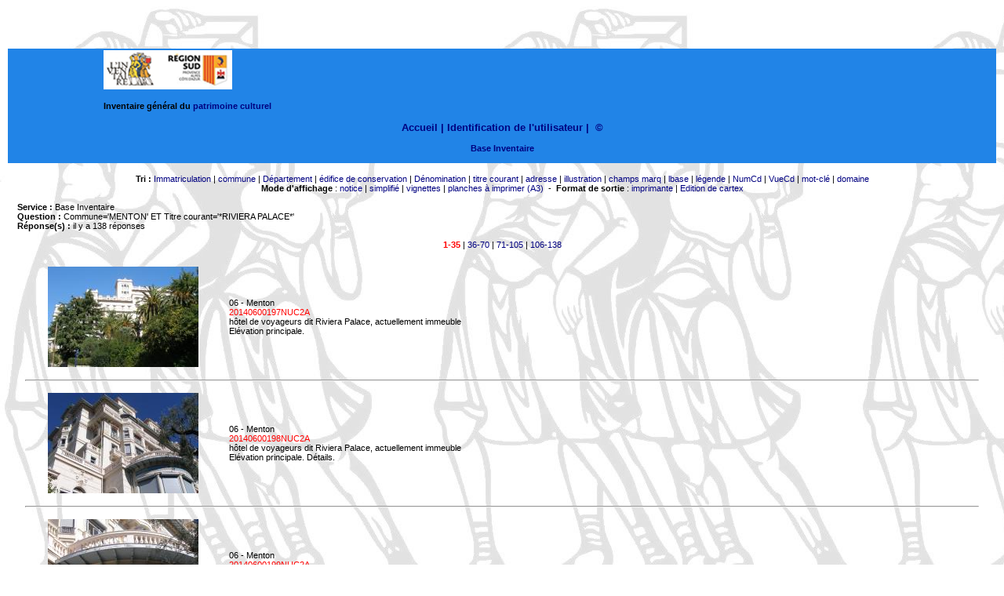

--- FILE ---
content_type: text/html
request_url: https://patrimages.maregionsud.fr/resultat.php?MODE=avance&send=Rechercher&NB=20&DPT=&COM=Menton&AIRE=&EDIF=&DENO=&TICO=*Riviera+Palace*&SUJET=&LBASE=&MCL=&DOM=&NUMI=&TYPDOC=&OBS=&REN=&LEG=&DATPV=&LIEU=&ADRS=&CADA=&DOC=&LIEUCOR=&CARTEXA=&CARTEXO=&LEGEX=&AUT=&ORG=&DIFF=&MARQ=&NUMCD=&CD=&action=&SERV=inventai&termes=&page=1&tri=NUMI&page=1&page=1&tri=NUMI&page=1&page=1&modeAffichage=simple&page=1&tri=NUMI&page=1&page=1&tri=DOM&page=1&page=1&modeAffichage=vignette&page=1&tri=LBASE&page=1&Rechercher=oui&page=5&NB=20&page=5&tri=TICO&page=1&page=1&modeAffichage=plancheA3&page=1&tri=NUMI&page=1&page=1&tri=ILL&page=1&page=1&tri=NUMI&page=1&Rechercher=oui&page=3&NB=35&page=3&tri=LEG&page=1&page=1&modeAffichage=simple&page=1&tri=NUMI&page=1&page=1&tri=NUMI&page=1
body_size: 45278
content:
<meta http-equiv="content-type" content="text/html;charset=iso-8859-1">
 <html><head><meta http-equiv="content-type" content="text/html;charset=ISO-8859-1"><title>Recherche de notice dans la banque d'images Provence Alpes C&ocirc;te d'Azur</title><link rel="stylesheet" href="nav/styles.css" type="text/css">
<style type="text/css" media="screen">
div.MsoOrganizationName {text-indent:0pt;
	margin-left:0pt;
	margin-right:0pt;
	margin-top:0pt;
	margin-bottom:0pt;
	text-align:left;
	font-family:"Times New Roman";
	font-size:11.0pt;
	color:black;
	font-weight:bold;}
li.MsoOrganizationName {text-indent:0pt;
	margin-left:0pt;
	margin-right:0pt;
	margin-top:0pt;
	margin-bottom:0pt;
	text-align:left;
	font-family:"Times New Roman";
	font-size:11.0pt;
	color:black;
	font-weight:bold;}
p.MsoOrganizationName {text-indent:0pt;
	margin-left:0pt;
	margin-right:0pt;
	margin-top:0pt;
	margin-bottom:0pt;
	text-align:left;
	font-family:"Times New Roman";
	font-size:11.0pt;
	color:black;
	font-weight:bold;}
body {
	background-image: url(index_fichiers/image356.jpg);
}
a:visited {
	color: #FFF;
}
</style>

<script language="JavaScript">
function MM_openBrWindow(theURL,winName,features) {
	window.open(theURL,winName,features);
}

function MM_preloadImages() { //v3.0
  var d=document; if(d.images){ if(!d.MM_p) d.MM_p=new Array();
    var i,j=d.MM_p.length,a=MM_preloadImages.arguments; for(i=0; i<a.length; i++)
    if (a[i].indexOf("#")!=0){ d.MM_p[j]=new Image; d.MM_p[j++].src=a[i];}}
}
</script>
</head>
<!--<td align="center" valign="top" width="165" height="130"><img src="nav/imgVig/region_logo.jpg" alt="Logo RÃ©gion" ></title></td>-->
<a 

	<body bgcolor="white" leftmargin="0" topmargin="0" marginwidth="0" marginheight="0" onLoad="MM_preloadImages('logo_INV.jpg')">
		<a name="haut"></a> 
		<table width="100%" border="0" cellspacing="2" cellpadding="2" height="100%">
		

		<tr height="50">
		<a align="left" valign="top" width="165" height="130"></title>
</a></tr>
<tr height="50">
	    <td height="30" align="center" valign="middle" bgcolor="#2184E7"><blockquote>
          <blockquote>
              <blockquote>
                
                <div align="center">
                  <h4 align="left"><a href="https://patrimages.maregionsud.fr/index.php"><img src="https://patrimages.maregionsud.fr/images/logo-inventaire.png" alt="logo con&ccedil;u d'apres la peinture romane de l'abbaye de Saint-Savin (Vienne) repr&eacute;sentant la construction de la tour de Babel" ></a></h4>
                  <h4 align="left">Inventaire g&eacute;n&eacute;ral du&nbsp;<a href="http://www.inventaire.culture.gouv.fr/">patrimoine culturel</a></h4>
                
                  <h3 align="center"><a href="../index.php">Accueil |</a> 
                    <a href='login.php'>Identification de l'utilisateur</a>	
                    
                    <a href="index.php"></a><a title="Cr&eacute;dits de l'application" href="credits.htm" target="_blank""bf0680751"> | </a>
                &nbsp;<a href="https://patrimages.maregionsud.fr/credits.html">&copy;</a></div>
<p align="center"><strong> <font color="#ff8c00">
                  <div align='center'><a href='recherche.php?SERV=inventai'>Base Inventaire</a></div>                </font> </strong></p>
            </blockquote>
          </blockquote>
  </blockquote>  </td>
</tr>
		<tr>
			<td valign="top" width="100%">
				<table width="100%" height="100%" border="0" cellspacing="10" cellpadding="0">
				<tr valign="top"><td valign="top" width="100%">
		
			
		
	
				
				
				
<div align='center'><b>Tri :</b> <a href='/resultat.php?MODE=avance&send=Rechercher&NB=20&DPT=&COM=Menton&AIRE=&EDIF=&DENO=&TICO=*Riviera+Palace*&SUJET=&LBASE=&MCL=&DOM=&NUMI=&TYPDOC=&OBS=&REN=&LEG=&DATPV=&LIEU=&ADRS=&CADA=&DOC=&LIEUCOR=&CARTEXA=&CARTEXO=&LEGEX=&AUT=&ORG=&DIFF=&MARQ=&NUMCD=&CD=&action=&SERV=inventai&termes=&page=1&tri=NUMI&page=1&page=1&tri=NUMI&page=1&page=1&modeAffichage=simple&page=1&tri=NUMI&page=1&page=1&tri=DOM&page=1&page=1&modeAffichage=vignette&page=1&tri=LBASE&page=1&Rechercher=oui&page=5&NB=20&page=5&tri=TICO&page=1&page=1&modeAffichage=plancheA3&page=1&tri=NUMI&page=1&page=1&tri=ILL&page=1&page=1&tri=NUMI&page=1&Rechercher=oui&page=3&NB=35&page=3&tri=LEG&page=1&page=1&modeAffichage=simple&page=1&tri=NUMI&page=1&page=1&tri=NUMI&page=1&page=1&tri=NUMI&page=1'>Immatriculation</a> | <a href='/resultat.php?MODE=avance&send=Rechercher&NB=20&DPT=&COM=Menton&AIRE=&EDIF=&DENO=&TICO=*Riviera+Palace*&SUJET=&LBASE=&MCL=&DOM=&NUMI=&TYPDOC=&OBS=&REN=&LEG=&DATPV=&LIEU=&ADRS=&CADA=&DOC=&LIEUCOR=&CARTEXA=&CARTEXO=&LEGEX=&AUT=&ORG=&DIFF=&MARQ=&NUMCD=&CD=&action=&SERV=inventai&termes=&page=1&tri=NUMI&page=1&page=1&tri=NUMI&page=1&page=1&modeAffichage=simple&page=1&tri=NUMI&page=1&page=1&tri=DOM&page=1&page=1&modeAffichage=vignette&page=1&tri=LBASE&page=1&Rechercher=oui&page=5&NB=20&page=5&tri=TICO&page=1&page=1&modeAffichage=plancheA3&page=1&tri=NUMI&page=1&page=1&tri=ILL&page=1&page=1&tri=NUMI&page=1&Rechercher=oui&page=3&NB=35&page=3&tri=LEG&page=1&page=1&modeAffichage=simple&page=1&tri=NUMI&page=1&page=1&tri=NUMI&page=1&page=1&tri=COM&page=1'>commune</a> | <a href='/resultat.php?MODE=avance&send=Rechercher&NB=20&DPT=&COM=Menton&AIRE=&EDIF=&DENO=&TICO=*Riviera+Palace*&SUJET=&LBASE=&MCL=&DOM=&NUMI=&TYPDOC=&OBS=&REN=&LEG=&DATPV=&LIEU=&ADRS=&CADA=&DOC=&LIEUCOR=&CARTEXA=&CARTEXO=&LEGEX=&AUT=&ORG=&DIFF=&MARQ=&NUMCD=&CD=&action=&SERV=inventai&termes=&page=1&tri=NUMI&page=1&page=1&tri=NUMI&page=1&page=1&modeAffichage=simple&page=1&tri=NUMI&page=1&page=1&tri=DOM&page=1&page=1&modeAffichage=vignette&page=1&tri=LBASE&page=1&Rechercher=oui&page=5&NB=20&page=5&tri=TICO&page=1&page=1&modeAffichage=plancheA3&page=1&tri=NUMI&page=1&page=1&tri=ILL&page=1&page=1&tri=NUMI&page=1&Rechercher=oui&page=3&NB=35&page=3&tri=LEG&page=1&page=1&modeAffichage=simple&page=1&tri=NUMI&page=1&page=1&tri=NUMI&page=1&page=1&tri=DPT&page=1'>D&eacute;partement</a> | <a href='/resultat.php?MODE=avance&send=Rechercher&NB=20&DPT=&COM=Menton&AIRE=&EDIF=&DENO=&TICO=*Riviera+Palace*&SUJET=&LBASE=&MCL=&DOM=&NUMI=&TYPDOC=&OBS=&REN=&LEG=&DATPV=&LIEU=&ADRS=&CADA=&DOC=&LIEUCOR=&CARTEXA=&CARTEXO=&LEGEX=&AUT=&ORG=&DIFF=&MARQ=&NUMCD=&CD=&action=&SERV=inventai&termes=&page=1&tri=NUMI&page=1&page=1&tri=NUMI&page=1&page=1&modeAffichage=simple&page=1&tri=NUMI&page=1&page=1&tri=DOM&page=1&page=1&modeAffichage=vignette&page=1&tri=LBASE&page=1&Rechercher=oui&page=5&NB=20&page=5&tri=TICO&page=1&page=1&modeAffichage=plancheA3&page=1&tri=NUMI&page=1&page=1&tri=ILL&page=1&page=1&tri=NUMI&page=1&Rechercher=oui&page=3&NB=35&page=3&tri=LEG&page=1&page=1&modeAffichage=simple&page=1&tri=NUMI&page=1&page=1&tri=NUMI&page=1&page=1&tri=EDIF&page=1'>&eacute;difice de conservation</a> | <a href='/resultat.php?MODE=avance&send=Rechercher&NB=20&DPT=&COM=Menton&AIRE=&EDIF=&DENO=&TICO=*Riviera+Palace*&SUJET=&LBASE=&MCL=&DOM=&NUMI=&TYPDOC=&OBS=&REN=&LEG=&DATPV=&LIEU=&ADRS=&CADA=&DOC=&LIEUCOR=&CARTEXA=&CARTEXO=&LEGEX=&AUT=&ORG=&DIFF=&MARQ=&NUMCD=&CD=&action=&SERV=inventai&termes=&page=1&tri=NUMI&page=1&page=1&tri=NUMI&page=1&page=1&modeAffichage=simple&page=1&tri=NUMI&page=1&page=1&tri=DOM&page=1&page=1&modeAffichage=vignette&page=1&tri=LBASE&page=1&Rechercher=oui&page=5&NB=20&page=5&tri=TICO&page=1&page=1&modeAffichage=plancheA3&page=1&tri=NUMI&page=1&page=1&tri=ILL&page=1&page=1&tri=NUMI&page=1&Rechercher=oui&page=3&NB=35&page=3&tri=LEG&page=1&page=1&modeAffichage=simple&page=1&tri=NUMI&page=1&page=1&tri=NUMI&page=1&page=1&tri=DENO&page=1'>D&eacute;nomination</a> | <a href='/resultat.php?MODE=avance&send=Rechercher&NB=20&DPT=&COM=Menton&AIRE=&EDIF=&DENO=&TICO=*Riviera+Palace*&SUJET=&LBASE=&MCL=&DOM=&NUMI=&TYPDOC=&OBS=&REN=&LEG=&DATPV=&LIEU=&ADRS=&CADA=&DOC=&LIEUCOR=&CARTEXA=&CARTEXO=&LEGEX=&AUT=&ORG=&DIFF=&MARQ=&NUMCD=&CD=&action=&SERV=inventai&termes=&page=1&tri=NUMI&page=1&page=1&tri=NUMI&page=1&page=1&modeAffichage=simple&page=1&tri=NUMI&page=1&page=1&tri=DOM&page=1&page=1&modeAffichage=vignette&page=1&tri=LBASE&page=1&Rechercher=oui&page=5&NB=20&page=5&tri=TICO&page=1&page=1&modeAffichage=plancheA3&page=1&tri=NUMI&page=1&page=1&tri=ILL&page=1&page=1&tri=NUMI&page=1&Rechercher=oui&page=3&NB=35&page=3&tri=LEG&page=1&page=1&modeAffichage=simple&page=1&tri=NUMI&page=1&page=1&tri=NUMI&page=1&page=1&tri=TICO&page=1'>titre courant</a> | <a href='/resultat.php?MODE=avance&send=Rechercher&NB=20&DPT=&COM=Menton&AIRE=&EDIF=&DENO=&TICO=*Riviera+Palace*&SUJET=&LBASE=&MCL=&DOM=&NUMI=&TYPDOC=&OBS=&REN=&LEG=&DATPV=&LIEU=&ADRS=&CADA=&DOC=&LIEUCOR=&CARTEXA=&CARTEXO=&LEGEX=&AUT=&ORG=&DIFF=&MARQ=&NUMCD=&CD=&action=&SERV=inventai&termes=&page=1&tri=NUMI&page=1&page=1&tri=NUMI&page=1&page=1&modeAffichage=simple&page=1&tri=NUMI&page=1&page=1&tri=DOM&page=1&page=1&modeAffichage=vignette&page=1&tri=LBASE&page=1&Rechercher=oui&page=5&NB=20&page=5&tri=TICO&page=1&page=1&modeAffichage=plancheA3&page=1&tri=NUMI&page=1&page=1&tri=ILL&page=1&page=1&tri=NUMI&page=1&Rechercher=oui&page=3&NB=35&page=3&tri=LEG&page=1&page=1&modeAffichage=simple&page=1&tri=NUMI&page=1&page=1&tri=NUMI&page=1&page=1&tri=ADRS&page=1'>adresse</a> | <a href='/resultat.php?MODE=avance&send=Rechercher&NB=20&DPT=&COM=Menton&AIRE=&EDIF=&DENO=&TICO=*Riviera+Palace*&SUJET=&LBASE=&MCL=&DOM=&NUMI=&TYPDOC=&OBS=&REN=&LEG=&DATPV=&LIEU=&ADRS=&CADA=&DOC=&LIEUCOR=&CARTEXA=&CARTEXO=&LEGEX=&AUT=&ORG=&DIFF=&MARQ=&NUMCD=&CD=&action=&SERV=inventai&termes=&page=1&tri=NUMI&page=1&page=1&tri=NUMI&page=1&page=1&modeAffichage=simple&page=1&tri=NUMI&page=1&page=1&tri=DOM&page=1&page=1&modeAffichage=vignette&page=1&tri=LBASE&page=1&Rechercher=oui&page=5&NB=20&page=5&tri=TICO&page=1&page=1&modeAffichage=plancheA3&page=1&tri=NUMI&page=1&page=1&tri=ILL&page=1&page=1&tri=NUMI&page=1&Rechercher=oui&page=3&NB=35&page=3&tri=LEG&page=1&page=1&modeAffichage=simple&page=1&tri=NUMI&page=1&page=1&tri=NUMI&page=1&page=1&tri=ILL&page=1'>illustration</a> | <a href='/resultat.php?MODE=avance&send=Rechercher&NB=20&DPT=&COM=Menton&AIRE=&EDIF=&DENO=&TICO=*Riviera+Palace*&SUJET=&LBASE=&MCL=&DOM=&NUMI=&TYPDOC=&OBS=&REN=&LEG=&DATPV=&LIEU=&ADRS=&CADA=&DOC=&LIEUCOR=&CARTEXA=&CARTEXO=&LEGEX=&AUT=&ORG=&DIFF=&MARQ=&NUMCD=&CD=&action=&SERV=inventai&termes=&page=1&tri=NUMI&page=1&page=1&tri=NUMI&page=1&page=1&modeAffichage=simple&page=1&tri=NUMI&page=1&page=1&tri=DOM&page=1&page=1&modeAffichage=vignette&page=1&tri=LBASE&page=1&Rechercher=oui&page=5&NB=20&page=5&tri=TICO&page=1&page=1&modeAffichage=plancheA3&page=1&tri=NUMI&page=1&page=1&tri=ILL&page=1&page=1&tri=NUMI&page=1&Rechercher=oui&page=3&NB=35&page=3&tri=LEG&page=1&page=1&modeAffichage=simple&page=1&tri=NUMI&page=1&page=1&tri=NUMI&page=1&page=1&tri=MARQ&page=1'>champs marq</a> | <a href='/resultat.php?MODE=avance&send=Rechercher&NB=20&DPT=&COM=Menton&AIRE=&EDIF=&DENO=&TICO=*Riviera+Palace*&SUJET=&LBASE=&MCL=&DOM=&NUMI=&TYPDOC=&OBS=&REN=&LEG=&DATPV=&LIEU=&ADRS=&CADA=&DOC=&LIEUCOR=&CARTEXA=&CARTEXO=&LEGEX=&AUT=&ORG=&DIFF=&MARQ=&NUMCD=&CD=&action=&SERV=inventai&termes=&page=1&tri=NUMI&page=1&page=1&tri=NUMI&page=1&page=1&modeAffichage=simple&page=1&tri=NUMI&page=1&page=1&tri=DOM&page=1&page=1&modeAffichage=vignette&page=1&tri=LBASE&page=1&Rechercher=oui&page=5&NB=20&page=5&tri=TICO&page=1&page=1&modeAffichage=plancheA3&page=1&tri=NUMI&page=1&page=1&tri=ILL&page=1&page=1&tri=NUMI&page=1&Rechercher=oui&page=3&NB=35&page=3&tri=LEG&page=1&page=1&modeAffichage=simple&page=1&tri=NUMI&page=1&page=1&tri=NUMI&page=1&page=1&tri=LBASE&page=1'>lbase</a> | <a href='/resultat.php?MODE=avance&send=Rechercher&NB=20&DPT=&COM=Menton&AIRE=&EDIF=&DENO=&TICO=*Riviera+Palace*&SUJET=&LBASE=&MCL=&DOM=&NUMI=&TYPDOC=&OBS=&REN=&LEG=&DATPV=&LIEU=&ADRS=&CADA=&DOC=&LIEUCOR=&CARTEXA=&CARTEXO=&LEGEX=&AUT=&ORG=&DIFF=&MARQ=&NUMCD=&CD=&action=&SERV=inventai&termes=&page=1&tri=NUMI&page=1&page=1&tri=NUMI&page=1&page=1&modeAffichage=simple&page=1&tri=NUMI&page=1&page=1&tri=DOM&page=1&page=1&modeAffichage=vignette&page=1&tri=LBASE&page=1&Rechercher=oui&page=5&NB=20&page=5&tri=TICO&page=1&page=1&modeAffichage=plancheA3&page=1&tri=NUMI&page=1&page=1&tri=ILL&page=1&page=1&tri=NUMI&page=1&Rechercher=oui&page=3&NB=35&page=3&tri=LEG&page=1&page=1&modeAffichage=simple&page=1&tri=NUMI&page=1&page=1&tri=NUMI&page=1&page=1&tri=LEG&page=1'>l&eacute;gende</a> | <a href='/resultat.php?MODE=avance&send=Rechercher&NB=20&DPT=&COM=Menton&AIRE=&EDIF=&DENO=&TICO=*Riviera+Palace*&SUJET=&LBASE=&MCL=&DOM=&NUMI=&TYPDOC=&OBS=&REN=&LEG=&DATPV=&LIEU=&ADRS=&CADA=&DOC=&LIEUCOR=&CARTEXA=&CARTEXO=&LEGEX=&AUT=&ORG=&DIFF=&MARQ=&NUMCD=&CD=&action=&SERV=inventai&termes=&page=1&tri=NUMI&page=1&page=1&tri=NUMI&page=1&page=1&modeAffichage=simple&page=1&tri=NUMI&page=1&page=1&tri=DOM&page=1&page=1&modeAffichage=vignette&page=1&tri=LBASE&page=1&Rechercher=oui&page=5&NB=20&page=5&tri=TICO&page=1&page=1&modeAffichage=plancheA3&page=1&tri=NUMI&page=1&page=1&tri=ILL&page=1&page=1&tri=NUMI&page=1&Rechercher=oui&page=3&NB=35&page=3&tri=LEG&page=1&page=1&modeAffichage=simple&page=1&tri=NUMI&page=1&page=1&tri=NUMI&page=1&page=1&tri=NUMCD&page=1'>NumCd</a> | <a href='/resultat.php?MODE=avance&send=Rechercher&NB=20&DPT=&COM=Menton&AIRE=&EDIF=&DENO=&TICO=*Riviera+Palace*&SUJET=&LBASE=&MCL=&DOM=&NUMI=&TYPDOC=&OBS=&REN=&LEG=&DATPV=&LIEU=&ADRS=&CADA=&DOC=&LIEUCOR=&CARTEXA=&CARTEXO=&LEGEX=&AUT=&ORG=&DIFF=&MARQ=&NUMCD=&CD=&action=&SERV=inventai&termes=&page=1&tri=NUMI&page=1&page=1&tri=NUMI&page=1&page=1&modeAffichage=simple&page=1&tri=NUMI&page=1&page=1&tri=DOM&page=1&page=1&modeAffichage=vignette&page=1&tri=LBASE&page=1&Rechercher=oui&page=5&NB=20&page=5&tri=TICO&page=1&page=1&modeAffichage=plancheA3&page=1&tri=NUMI&page=1&page=1&tri=ILL&page=1&page=1&tri=NUMI&page=1&Rechercher=oui&page=3&NB=35&page=3&tri=LEG&page=1&page=1&modeAffichage=simple&page=1&tri=NUMI&page=1&page=1&tri=NUMI&page=1&page=1&tri=VUECD&page=1'>VueCd</a> | <a href='/resultat.php?MODE=avance&send=Rechercher&NB=20&DPT=&COM=Menton&AIRE=&EDIF=&DENO=&TICO=*Riviera+Palace*&SUJET=&LBASE=&MCL=&DOM=&NUMI=&TYPDOC=&OBS=&REN=&LEG=&DATPV=&LIEU=&ADRS=&CADA=&DOC=&LIEUCOR=&CARTEXA=&CARTEXO=&LEGEX=&AUT=&ORG=&DIFF=&MARQ=&NUMCD=&CD=&action=&SERV=inventai&termes=&page=1&tri=NUMI&page=1&page=1&tri=NUMI&page=1&page=1&modeAffichage=simple&page=1&tri=NUMI&page=1&page=1&tri=DOM&page=1&page=1&modeAffichage=vignette&page=1&tri=LBASE&page=1&Rechercher=oui&page=5&NB=20&page=5&tri=TICO&page=1&page=1&modeAffichage=plancheA3&page=1&tri=NUMI&page=1&page=1&tri=ILL&page=1&page=1&tri=NUMI&page=1&Rechercher=oui&page=3&NB=35&page=3&tri=LEG&page=1&page=1&modeAffichage=simple&page=1&tri=NUMI&page=1&page=1&tri=NUMI&page=1&page=1&tri=MCL&page=1'>mot-cl&eacute;</a> | <a href='/resultat.php?MODE=avance&send=Rechercher&NB=20&DPT=&COM=Menton&AIRE=&EDIF=&DENO=&TICO=*Riviera+Palace*&SUJET=&LBASE=&MCL=&DOM=&NUMI=&TYPDOC=&OBS=&REN=&LEG=&DATPV=&LIEU=&ADRS=&CADA=&DOC=&LIEUCOR=&CARTEXA=&CARTEXO=&LEGEX=&AUT=&ORG=&DIFF=&MARQ=&NUMCD=&CD=&action=&SERV=inventai&termes=&page=1&tri=NUMI&page=1&page=1&tri=NUMI&page=1&page=1&modeAffichage=simple&page=1&tri=NUMI&page=1&page=1&tri=DOM&page=1&page=1&modeAffichage=vignette&page=1&tri=LBASE&page=1&Rechercher=oui&page=5&NB=20&page=5&tri=TICO&page=1&page=1&modeAffichage=plancheA3&page=1&tri=NUMI&page=1&page=1&tri=ILL&page=1&page=1&tri=NUMI&page=1&Rechercher=oui&page=3&NB=35&page=3&tri=LEG&page=1&page=1&modeAffichage=simple&page=1&tri=NUMI&page=1&page=1&tri=NUMI&page=1&page=1&tri=DOM&page=1'>domaine</a><br><b>Mode d'affichage</b> : <a href='/resultat.php?MODE=avance&send=Rechercher&NB=20&DPT=&COM=Menton&AIRE=&EDIF=&DENO=&TICO=*Riviera+Palace*&SUJET=&LBASE=&MCL=&DOM=&NUMI=&TYPDOC=&OBS=&REN=&LEG=&DATPV=&LIEU=&ADRS=&CADA=&DOC=&LIEUCOR=&CARTEXA=&CARTEXO=&LEGEX=&AUT=&ORG=&DIFF=&MARQ=&NUMCD=&CD=&action=&SERV=inventai&termes=&page=1&tri=NUMI&page=1&page=1&tri=NUMI&page=1&page=1&modeAffichage=simple&page=1&tri=NUMI&page=1&page=1&tri=DOM&page=1&page=1&modeAffichage=vignette&page=1&tri=LBASE&page=1&Rechercher=oui&page=5&NB=20&page=5&tri=TICO&page=1&page=1&modeAffichage=plancheA3&page=1&tri=NUMI&page=1&page=1&tri=ILL&page=1&page=1&tri=NUMI&page=1&Rechercher=oui&page=3&NB=35&page=3&tri=LEG&page=1&page=1&modeAffichage=simple&page=1&tri=NUMI&page=1&page=1&tri=NUMI&page=1&page=1&modeAffichage=notice'>notice</a> 
		| <a href='/resultat.php?MODE=avance&send=Rechercher&NB=20&DPT=&COM=Menton&AIRE=&EDIF=&DENO=&TICO=*Riviera+Palace*&SUJET=&LBASE=&MCL=&DOM=&NUMI=&TYPDOC=&OBS=&REN=&LEG=&DATPV=&LIEU=&ADRS=&CADA=&DOC=&LIEUCOR=&CARTEXA=&CARTEXO=&LEGEX=&AUT=&ORG=&DIFF=&MARQ=&NUMCD=&CD=&action=&SERV=inventai&termes=&page=1&tri=NUMI&page=1&page=1&tri=NUMI&page=1&page=1&modeAffichage=simple&page=1&tri=NUMI&page=1&page=1&tri=DOM&page=1&page=1&modeAffichage=vignette&page=1&tri=LBASE&page=1&Rechercher=oui&page=5&NB=20&page=5&tri=TICO&page=1&page=1&modeAffichage=plancheA3&page=1&tri=NUMI&page=1&page=1&tri=ILL&page=1&page=1&tri=NUMI&page=1&Rechercher=oui&page=3&NB=35&page=3&tri=LEG&page=1&page=1&modeAffichage=simple&page=1&tri=NUMI&page=1&page=1&tri=NUMI&page=1&page=1&modeAffichage=simple'>simplifi&eacute;</a>
		| <a href='/resultat.php?MODE=avance&send=Rechercher&NB=20&DPT=&COM=Menton&AIRE=&EDIF=&DENO=&TICO=*Riviera+Palace*&SUJET=&LBASE=&MCL=&DOM=&NUMI=&TYPDOC=&OBS=&REN=&LEG=&DATPV=&LIEU=&ADRS=&CADA=&DOC=&LIEUCOR=&CARTEXA=&CARTEXO=&LEGEX=&AUT=&ORG=&DIFF=&MARQ=&NUMCD=&CD=&action=&SERV=inventai&termes=&page=1&tri=NUMI&page=1&page=1&tri=NUMI&page=1&page=1&modeAffichage=simple&page=1&tri=NUMI&page=1&page=1&tri=DOM&page=1&page=1&modeAffichage=vignette&page=1&tri=LBASE&page=1&Rechercher=oui&page=5&NB=20&page=5&tri=TICO&page=1&page=1&modeAffichage=plancheA3&page=1&tri=NUMI&page=1&page=1&tri=ILL&page=1&page=1&tri=NUMI&page=1&Rechercher=oui&page=3&NB=35&page=3&tri=LEG&page=1&page=1&modeAffichage=simple&page=1&tri=NUMI&page=1&page=1&tri=NUMI&page=1&page=1&modeAffichage=vignette'>vignettes</a> 	
		| <a href='/resultat.php?MODE=avance&send=Rechercher&NB=20&DPT=&COM=Menton&AIRE=&EDIF=&DENO=&TICO=*Riviera+Palace*&SUJET=&LBASE=&MCL=&DOM=&NUMI=&TYPDOC=&OBS=&REN=&LEG=&DATPV=&LIEU=&ADRS=&CADA=&DOC=&LIEUCOR=&CARTEXA=&CARTEXO=&LEGEX=&AUT=&ORG=&DIFF=&MARQ=&NUMCD=&CD=&action=&SERV=inventai&termes=&page=1&tri=NUMI&page=1&page=1&tri=NUMI&page=1&page=1&modeAffichage=simple&page=1&tri=NUMI&page=1&page=1&tri=DOM&page=1&page=1&modeAffichage=vignette&page=1&tri=LBASE&page=1&Rechercher=oui&page=5&NB=20&page=5&tri=TICO&page=1&page=1&modeAffichage=plancheA3&page=1&tri=NUMI&page=1&page=1&tri=ILL&page=1&page=1&tri=NUMI&page=1&Rechercher=oui&page=3&NB=35&page=3&tri=LEG&page=1&page=1&modeAffichage=simple&page=1&tri=NUMI&page=1&page=1&tri=NUMI&page=1&page=1&modeAffichage=plancheA3'>planches &agrave; imprimer (A3)</a>&nbsp;&nbsp;-&nbsp;&nbsp;<b>Format de sortie</b> : <a href='/resultat.php?MODE=avance&send=Rechercher&NB=20&DPT=&COM=Menton&AIRE=&EDIF=&DENO=&TICO=*Riviera+Palace*&SUJET=&LBASE=&MCL=&DOM=&NUMI=&TYPDOC=&OBS=&REN=&LEG=&DATPV=&LIEU=&ADRS=&CADA=&DOC=&LIEUCOR=&CARTEXA=&CARTEXO=&LEGEX=&AUT=&ORG=&DIFF=&MARQ=&NUMCD=&CD=&action=&SERV=inventai&termes=&page=1&tri=NUMI&page=1&page=1&tri=NUMI&page=1&page=1&modeAffichage=simple&page=1&tri=NUMI&page=1&page=1&tri=DOM&page=1&page=1&modeAffichage=vignette&page=1&tri=LBASE&page=1&Rechercher=oui&page=5&NB=20&page=5&tri=TICO&page=1&page=1&modeAffichage=plancheA3&page=1&tri=NUMI&page=1&page=1&tri=ILL&page=1&page=1&tri=NUMI&page=1&Rechercher=oui&page=3&NB=35&page=3&tri=LEG&page=1&page=1&modeAffichage=simple&page=1&tri=NUMI&page=1&page=1&tri=NUMI&page=1&page=1&formatSortie=imprimante'>imprimante</a>
		| <a href='/resultat.php?MODE=avance&send=Rechercher&NB=20&DPT=&COM=Menton&AIRE=&EDIF=&DENO=&TICO=*Riviera+Palace*&SUJET=&LBASE=&MCL=&DOM=&NUMI=&TYPDOC=&OBS=&REN=&LEG=&DATPV=&LIEU=&ADRS=&CADA=&DOC=&LIEUCOR=&CARTEXA=&CARTEXO=&LEGEX=&AUT=&ORG=&DIFF=&MARQ=&NUMCD=&CD=&action=&SERV=inventai&termes=&page=1&tri=NUMI&page=1&page=1&tri=NUMI&page=1&page=1&modeAffichage=simple&page=1&tri=NUMI&page=1&page=1&tri=DOM&page=1&page=1&modeAffichage=vignette&page=1&tri=LBASE&page=1&Rechercher=oui&page=5&NB=20&page=5&tri=TICO&page=1&page=1&modeAffichage=plancheA3&page=1&tri=NUMI&page=1&page=1&tri=ILL&page=1&page=1&tri=NUMI&page=1&Rechercher=oui&page=3&NB=35&page=3&tri=LEG&page=1&page=1&modeAffichage=simple&page=1&tri=NUMI&page=1&page=1&tri=NUMI&page=1&page=1&formatSortie=imprimante&modeAffichage=cartex'>Edition de cartex</a></div><br><b>Service :</b> Base Inventaire<br><b>Question :</b> Commune='MENTON'<font size='1'></font> ET Titre courant='*RIVIERA PALACE*'<font size='1'></font><br><b>Réponse(s) :</b> il y a 138 réponses<br><br><div align='center'><span class="pageCourante">1-35</span> | <a href='/resultat.php?MODE=avance&send=Rechercher&NB=20&DPT=&COM=Menton&AIRE=&EDIF=&DENO=&TICO=*Riviera+Palace*&SUJET=&LBASE=&MCL=&DOM=&NUMI=&TYPDOC=&OBS=&REN=&LEG=&DATPV=&LIEU=&ADRS=&CADA=&DOC=&LIEUCOR=&CARTEXA=&CARTEXO=&LEGEX=&AUT=&ORG=&DIFF=&MARQ=&NUMCD=&CD=&action=&SERV=inventai&termes=&page=1&tri=NUMI&page=1&page=1&tri=NUMI&page=1&page=1&modeAffichage=simple&page=1&tri=NUMI&page=1&page=1&tri=DOM&page=1&page=1&modeAffichage=vignette&page=1&tri=LBASE&page=1&Rechercher=oui&page=5&NB=20&page=5&tri=TICO&page=1&page=1&modeAffichage=plancheA3&page=1&tri=NUMI&page=1&page=1&tri=ILL&page=1&page=1&tri=NUMI&page=1&Rechercher=oui&page=3&NB=35&page=3&tri=LEG&page=1&page=1&modeAffichage=simple&page=1&tri=NUMI&page=1&page=1&tri=NUMI&page=1&Rechercher=oui&page=2&NB=35'>36-70</a> | <a href='/resultat.php?MODE=avance&send=Rechercher&NB=20&DPT=&COM=Menton&AIRE=&EDIF=&DENO=&TICO=*Riviera+Palace*&SUJET=&LBASE=&MCL=&DOM=&NUMI=&TYPDOC=&OBS=&REN=&LEG=&DATPV=&LIEU=&ADRS=&CADA=&DOC=&LIEUCOR=&CARTEXA=&CARTEXO=&LEGEX=&AUT=&ORG=&DIFF=&MARQ=&NUMCD=&CD=&action=&SERV=inventai&termes=&page=1&tri=NUMI&page=1&page=1&tri=NUMI&page=1&page=1&modeAffichage=simple&page=1&tri=NUMI&page=1&page=1&tri=DOM&page=1&page=1&modeAffichage=vignette&page=1&tri=LBASE&page=1&Rechercher=oui&page=5&NB=20&page=5&tri=TICO&page=1&page=1&modeAffichage=plancheA3&page=1&tri=NUMI&page=1&page=1&tri=ILL&page=1&page=1&tri=NUMI&page=1&Rechercher=oui&page=3&NB=35&page=3&tri=LEG&page=1&page=1&modeAffichage=simple&page=1&tri=NUMI&page=1&page=1&tri=NUMI&page=1&Rechercher=oui&page=3&NB=35'>71-105</a> | <a href='/resultat.php?MODE=avance&send=Rechercher&NB=20&DPT=&COM=Menton&AIRE=&EDIF=&DENO=&TICO=*Riviera+Palace*&SUJET=&LBASE=&MCL=&DOM=&NUMI=&TYPDOC=&OBS=&REN=&LEG=&DATPV=&LIEU=&ADRS=&CADA=&DOC=&LIEUCOR=&CARTEXA=&CARTEXO=&LEGEX=&AUT=&ORG=&DIFF=&MARQ=&NUMCD=&CD=&action=&SERV=inventai&termes=&page=1&tri=NUMI&page=1&page=1&tri=NUMI&page=1&page=1&modeAffichage=simple&page=1&tri=NUMI&page=1&page=1&tri=DOM&page=1&page=1&modeAffichage=vignette&page=1&tri=LBASE&page=1&Rechercher=oui&page=5&NB=20&page=5&tri=TICO&page=1&page=1&modeAffichage=plancheA3&page=1&tri=NUMI&page=1&page=1&tri=ILL&page=1&page=1&tri=NUMI&page=1&Rechercher=oui&page=3&NB=35&page=3&tri=LEG&page=1&page=1&modeAffichage=simple&page=1&tri=NUMI&page=1&page=1&tri=NUMI&page=1&Rechercher=oui&page=4&NB=35'>106-138</a></div><br><table width="100%" border="0" cellspacing="10" cellpadding="0" align="center"><tr><td width='250'align='center'><a href="javascript:MM_openBrWindow('ficheple.php?SERV=inventai&id=20140600197NUC2A&titre=h%F4tel+de+voyageurs','Notice PLE','width=1000,height=700')"><img src="../cd/IVR93_2014060001_I/vig/IVR93_20140600197NUC2A_V.jpg" border="0" alt="Elévation principale."></a></td><td>06 - Menton<br><font color='red'>20140600197NUC2A</font><br>hôtel de voyageurs dit Riviera Palace, actuellement immeuble<br>Elévation principale.</td></tr><tr><td colspan='2'><hr></td></tr><tr><td width='250'align='center'><a href="javascript:MM_openBrWindow('ficheple.php?SERV=inventai&id=20140600198NUC2A&titre=h%F4tel+de+voyageurs','Notice PLE','width=1000,height=700')"><img src="../cd/IVR93_2014060001_I/vig/IVR93_20140600198NUC2A_V.jpg" border="0" alt="Elévation principale. Détails."></a></td><td>06 - Menton<br><font color='red'>20140600198NUC2A</font><br>hôtel de voyageurs dit Riviera Palace, actuellement immeuble<br>Elévation principale. Détails.</td></tr><tr><td colspan='2'><hr></td></tr><tr><td width='250'align='center'><a href="javascript:MM_openBrWindow('ficheple.php?SERV=inventai&id=20140600199NUC2A&titre=h%F4tel+de+voyageurs','Notice PLE','width=1000,height=700')"><img src="../cd/IVR93_2014060001_I/vig/IVR93_20140600199NUC2A_V.jpg" border="0" alt="Détails du décor peint."></a></td><td>06 - Menton<br><font color='red'>20140600199NUC2A</font><br>hôtel de voyageurs dit Riviera Palace, actuellement immeuble<br>Détails du décor peint.</td></tr><tr><td colspan='2'><hr></td></tr><tr><td width='250'align='center'><a href="javascript:MM_openBrWindow('ficheple.php?SERV=inventai&id=20140600200NUC2A&titre=h%F4tel+de+voyageurs','Notice PLE','width=1000,height=700')"><img src="../cd/IVR93_2014060001_I/vig/IVR93_20140600200NUC2A_V.jpg" border="0" alt="Elévation latérale. Détails du décor peint et sculpté."></a></td><td>06 - Menton<br><font color='red'>20140600200NUC2A</font><br>hôtel de voyageurs dit Riviera Palace, actuellement immeuble<br>Elévation latérale. Détails du décor peint et sculpté.</td></tr><tr><td colspan='2'><hr></td></tr><tr><td width='250'align='center'><a href="javascript:MM_openBrWindow('ficheple.php?SERV=inventai&id=20140600201NUC2A&titre=h%F4tel+de+voyageurs','Notice PLE','width=1000,height=700')"><img src="../cd/IVR93_2014060001_I/vig/IVR93_20140600201NUC2A_V.jpg" border="0" alt="Elévation latérale."></a></td><td>06 - Menton<br><font color='red'>20140600201NUC2A</font><br>hôtel de voyageurs dit Riviera Palace, actuellement immeuble<br>Elévation latérale.</td></tr><tr><td colspan='2'><hr></td></tr><tr><td width='250'align='center'><a href="javascript:MM_openBrWindow('ficheple.php?SERV=inventai&id=20160600519NUC2A&titre=h%F4tel+de+voyageurs','Notice PLE','width=1000,height=700')"><img src="../cd/IVR93_2016060001_I/vig/IVR93_20160600519NUC2A_V.jpg" border="0" alt="Elévations ouest."></a></td><td>06 - Menton<br><font color='red'>20160600519NUC2A</font><br>Hôtel de voyageurs dit Hôtel Cosmopolitain, puis Riviera Palace, actuellement immeuble<br>Elévations ouest.</td></tr><tr><td colspan='2'><hr></td></tr><tr><td width='250'align='center'><a href="javascript:MM_openBrWindow('ficheple.php?SERV=inventai&id=20160600520NUC2A&titre=h%F4tel+de+voyageurs','Notice PLE','width=1000,height=700')"><img src="../cd/IVR93_2016060001_I/vig/IVR93_20160600520NUC2A_V.jpg" border="0" alt="Elévations ouest. Détail."></a></td><td>06 - Menton<br><font color='red'>20160600520NUC2A</font><br>Hôtel de voyageurs dit Hôtel Cosmopolitain, puis Riviera Palace, actuellement immeuble<br>Elévations ouest. Détail.</td></tr><tr><td colspan='2'><hr></td></tr><tr><td width='250'align='center'><a href="javascript:MM_openBrWindow('ficheple.php?SERV=inventai&id=20160600521NUC2A&titre=h%F4tel+de+voyageurs','Notice PLE','width=1000,height=700')"><img src="../cd/IVR93_2016060001_I/vig/IVR93_20160600521NUC2A_V.jpg" border="0" alt="Elévations ouest. Détails."></a></td><td>06 - Menton<br><font color='red'>20160600521NUC2A</font><br>Hôtel de voyageurs dit Hôtel Cosmopolitain, puis Riviera Palace, actuellement immeuble<br>Elévations ouest. Détails.</td></tr><tr><td colspan='2'><hr></td></tr><tr><td width='250'align='center'><a href="javascript:MM_openBrWindow('ficheple.php?SERV=inventai&id=20160600522NUC2A&titre=h%F4tel+de+voyageurs','Notice PLE','width=1000,height=700')"><img src="../cd/IVR93_2016060001_I/vig/IVR93_20160600522NUC2A_V.jpg" border="0" alt="Elévations ouest. Détail."></a></td><td>06 - Menton<br><font color='red'>20160600522NUC2A</font><br>Hôtel de voyageurs dit Hôtel Cosmopolitain, puis Riviera Palace, actuellement immeuble<br>Elévations ouest. Détail.</td></tr><tr><td colspan='2'><hr></td></tr><tr><td width='250'align='center'><a href="javascript:MM_openBrWindow('ficheple.php?SERV=inventai&id=20160600523NUC2A&titre=h%F4tel+de+voyageurs','Notice PLE','width=1000,height=700')"><img src="../cd/IVR93_2016060001_I/vig/IVR93_20160600523NUC2A_V.jpg" border="0" alt="Elévations ouest. Détail."></a></td><td>06 - Menton<br><font color='red'>20160600523NUC2A</font><br>Hôtel de voyageurs dit Hôtel Cosmopolitain, puis Riviera Palace, actuellement immeuble<br>Elévations ouest. Détail.</td></tr><tr><td colspan='2'><hr></td></tr><tr><td width='250'align='center'><a href="javascript:MM_openBrWindow('ficheple.php?SERV=inventai&id=20160600524NUC2A&titre=h%F4tel+de+voyageurs','Notice PLE','width=1000,height=700')"><img src="../cd/IVR93_2016060001_I/vig/IVR93_20160600524NUC2A_V.jpg" border="0" alt="Elévations ouest. Détail."></a></td><td>06 - Menton<br><font color='red'>20160600524NUC2A</font><br>Hôtel de voyageurs dit Hôtel Cosmopolitain, puis Riviera Palace, actuellement immeuble<br>Elévations ouest. Détail.</td></tr><tr><td colspan='2'><hr></td></tr><tr><td width='250'align='center'><a href="javascript:MM_openBrWindow('ficheple.php?SERV=inventai&id=20160600525NUC2A&titre=h%F4tel+de+voyageurs','Notice PLE','width=1000,height=700')"><img src="../cd/IVR93_2016060001_I/vig/IVR93_20160600525NUC2A_V.jpg" border="0" alt="Elévations ouest. Détail."></a></td><td>06 - Menton<br><font color='red'>20160600525NUC2A</font><br>Hôtel de voyageurs dit Hôtel Cosmopolitain, puis Riviera Palace, actuellement immeuble<br>Elévations ouest. Détail.</td></tr><tr><td colspan='2'><hr></td></tr><tr><td width='250'align='center'><a href="javascript:MM_openBrWindow('ficheple.php?SERV=inventai&id=20160600526NUC2A&titre=h%F4tel+de+voyageurs','Notice PLE','width=1000,height=700')"><img src="../cd/IVR93_2016060001_I/vig/IVR93_20160600526NUC2A_V.jpg" border="0" alt="Elévations sud. Cinquième niveau. Décor peint : blason de la Pologne."></a></td><td>06 - Menton<br><font color='red'>20160600526NUC2A</font><br>Hôtel de voyageurs dit Hôtel Cosmopolitain, puis Riviera Palace, actuellement immeuble<br>Elévations sud. Cinquième niveau. Décor peint : blason de la Pologne.</td></tr><tr><td colspan='2'><hr></td></tr><tr><td width='250'align='center'><a href="javascript:MM_openBrWindow('ficheple.php?SERV=inventai&id=20160600527NUC2A&titre=h%F4tel+de+voyageurs','Notice PLE','width=1000,height=700')"><img src="../cd/IVR93_2016060001_I/vig/IVR93_20160600527NUC2A_V.jpg" border="0" alt="Elévations sud. Cinquième niveau. Décor peint : médaillon orné de la louve romaine."></a></td><td>06 - Menton<br><font color='red'>20160600527NUC2A</font><br>Hôtel de voyageurs dit Hôtel Cosmopolitain, puis Riviera Palace, actuellement immeuble<br>Elévations sud. Cinquième niveau. Décor peint : médaillon orné de la louve romaine.</td></tr><tr><td colspan='2'><hr></td></tr><tr><td width='250'align='center'><a href="javascript:MM_openBrWindow('ficheple.php?SERV=inventai&id=20160600528NUC2A&titre=h%F4tel+de+voyageurs','Notice PLE','width=1000,height=700')"><img src="../cd/IVR93_2016060001_I/vig/IVR93_20160600528NUC2A_V.jpg" border="0" alt="Elévations sud. Cinquième niveau. Décor peint : blason de l'Espagne."></a></td><td>06 - Menton<br><font color='red'>20160600528NUC2A</font><br>Hôtel de voyageurs dit Hôtel Cosmopolitain, puis Riviera Palace, actuellement immeuble<br>Elévations sud. Cinquième niveau. Décor peint : blason de l'Espagne.</td></tr><tr><td colspan='2'><hr></td></tr><tr><td width='250'align='center'><a href="javascript:MM_openBrWindow('ficheple.php?SERV=inventai&id=20160600529NUC2A&titre=h%F4tel+de+voyageurs','Notice PLE','width=1000,height=700')"><img src="../cd/IVR93_2016060001_I/vig/IVR93_20160600529NUC2A_V.jpg" border="0" alt="Elévations sud. Cinquième niveau. Décor peint : blason de la France."></a></td><td>06 - Menton<br><font color='red'>20160600529NUC2A</font><br>Hôtel de voyageurs dit Hôtel Cosmopolitain, puis Riviera Palace, actuellement immeuble<br>Elévations sud. Cinquième niveau. Décor peint : blason de la France.</td></tr><tr><td colspan='2'><hr></td></tr><tr><td width='250'align='center'><a href="javascript:MM_openBrWindow('ficheple.php?SERV=inventai&id=20160600530NUC2A&titre=h%F4tel+de+voyageurs','Notice PLE','width=1000,height=700')"><img src="../cd/IVR93_2016060001_I/vig/IVR93_20160600530NUC2A_V.jpg" border="0" alt="Elévations sud. Cinquième niveau. Décor peint : blason du Danemark."></a></td><td>06 - Menton<br><font color='red'>20160600530NUC2A</font><br>Hôtel de voyageurs dit Hôtel Cosmopolitain, puis Riviera Palace, actuellement immeuble<br>Elévations sud. Cinquième niveau. Décor peint : blason du Danemark.</td></tr><tr><td colspan='2'><hr></td></tr><tr><td width='250'align='center'><a href="javascript:MM_openBrWindow('ficheple.php?SERV=inventai&id=20160600531NUC2A&titre=h%F4tel+de+voyageurs','Notice PLE','width=1000,height=700')"><img src="../cd/IVR93_2016060001_I/vig/IVR93_20160600531NUC2A_V.jpg" border="0" alt="Elévations sud. Cinquième niveau. Décor peint : blason de la Belgique."></a></td><td>06 - Menton<br><font color='red'>20160600531NUC2A</font><br>Hôtel de voyageurs dit Hôtel Cosmopolitain, puis Riviera Palace, actuellement immeuble<br>Elévations sud. Cinquième niveau. Décor peint : blason de la Belgique.</td></tr><tr><td colspan='2'><hr></td></tr><tr><td width='250'align='center'><a href="javascript:MM_openBrWindow('ficheple.php?SERV=inventai&id=20160600532NUC2A&titre=h%F4tel+de+voyageurs','Notice PLE','width=1000,height=700')"><img src="../cd/IVR93_2016060001_I/vig/IVR93_20160600532NUC2A_V.jpg" border="0" alt="Elévations sud. Cinquième et sixième niveaux. Décor peint : blason de l'Espagne entre les médaillons symbolisant Paris et Rome."></a></td><td>06 - Menton<br><font color='red'>20160600532NUC2A</font><br>Hôtel de voyageurs dit Hôtel Cosmopolitain, puis Riviera Palace, actuellement immeuble<br>Elévations sud. Cinquième et sixième niveaux. Décor peint : blason de l'Espagne entre les médaillons symbolisant Paris et Rome.</td></tr><tr><td colspan='2'><hr></td></tr><tr><td width='250'align='center'><a href="javascript:MM_openBrWindow('ficheple.php?SERV=inventai&id=20160600533NUC2A&titre=h%F4tel+de+voyageurs','Notice PLE','width=1000,height=700')"><img src="../cd/IVR93_2016060001_I/vig/IVR93_20160600533NUC2A_V.jpg" border="0" alt="Elévations sud. Travées gauches."></a></td><td>06 - Menton<br><font color='red'>20160600533NUC2A</font><br>Hôtel de voyageurs dit Hôtel Cosmopolitain, puis Riviera Palace, actuellement immeuble<br>Elévations sud. Travées gauches.</td></tr><tr><td colspan='2'><hr></td></tr><tr><td width='250'align='center'><a href="javascript:MM_openBrWindow('ficheple.php?SERV=inventai&id=20160600534NUC2A&titre=peinture+monumentale','Notice PLE','width=1000,height=700')"><img src="../cd/IVR93_2016060001_I/vig/IVR93_20160600534NUC2A_V.jpg" border="0" alt="Vestibule. Décor peint surmontant l'entrée : médaillon figurant Saint Michel avec la mention Defensor Menton, encadré par des putti."></a></td><td>06 - Menton<br><font color='red'>20160600534NUC2A</font><br>Peintures monumentales (décor intérieur) de l'hôtel de voyageurs Riviera Palace<br>Vestibule. Décor peint surmontant l'entrée : médaillon figurant Saint Michel avec la mention Defensor Menton, encadré par des putti.</td></tr><tr><td colspan='2'><hr></td></tr><tr><td width='250'align='center'><a href="javascript:MM_openBrWindow('ficheple.php?SERV=inventai&id=20160600541NUC2A&titre=h%F4tel+de+voyageurs','Notice PLE','width=1000,height=700')"><img src="../cd/IVR93_2016060001_I/vig/IVR93_20160600541NUC2A_V.jpg" border="0" alt="Cage d'escalier vue d'en bas."></a></td><td>06 - Menton<br><font color='red'>20160600541NUC2A</font><br>Hôtel de voyageurs dit Hôtel Cosmopolitain, puis Riviera Palace, actuellement immeuble<br>Cage d'escalier vue d'en bas.</td></tr><tr><td colspan='2'><hr></td></tr><tr><td width='250'align='center'><a href="javascript:MM_openBrWindow('ficheple.php?SERV=inventai&id=20160600543NUC2A&titre=h%F4tel+de+voyageurs','Notice PLE','width=1000,height=700')"><img src="../cd/IVR93_2016060001_I/vig/IVR93_20160600543NUC2A_V.jpg" border="0" alt="Départ de l'escalier. Vue de face."></a></td><td>06 - Menton<br><font color='red'>20160600543NUC2A</font><br>Hôtel de voyageurs dit Hôtel Cosmopolitain, puis Riviera Palace, actuellement immeuble<br>Départ de l'escalier. Vue de face.</td></tr><tr><td colspan='2'><hr></td></tr><tr><td width='250'align='center'><a href="javascript:MM_openBrWindow('ficheple.php?SERV=inventai&id=20160600544NUC2A&titre=h%F4tel+de+voyageurs','Notice PLE','width=1000,height=700')"><img src="../cd/IVR93_2016060001_I/vig/IVR93_20160600544NUC2A_V.jpg" border="0" alt="Départ de l'escalier. Vue de biais."></a></td><td>06 - Menton<br><font color='red'>20160600544NUC2A</font><br>Hôtel de voyageurs dit Hôtel Cosmopolitain, puis Riviera Palace, actuellement immeuble<br>Départ de l'escalier. Vue de biais.</td></tr><tr><td colspan='2'><hr></td></tr><tr><td width='250'align='center'><a href="javascript:MM_openBrWindow('ficheple.php?SERV=inventai&id=20160600545NUC2A&titre=h%F4tel+de+voyageurs','Notice PLE','width=1000,height=700')"><img src="../cd/IVR93_2016060001_I/vig/IVR93_20160600545NUC2A_V.jpg" border="0" alt="Première volée de l'escalier. Détail de la rampe d'appui."></a></td><td>06 - Menton<br><font color='red'>20160600545NUC2A</font><br>Hôtel de voyageurs dit Hôtel Cosmopolitain, puis Riviera Palace, actuellement immeuble<br>Première volée de l'escalier. Détail de la rampe d'appui.</td></tr><tr><td colspan='2'><hr></td></tr><tr><td width='250'align='center'><a href="javascript:MM_openBrWindow('ficheple.php?SERV=inventai&id=20160600546NUC2A&titre=h%F4tel+de+voyageurs','Notice PLE','width=1000,height=700')"><img src="../cd/IVR93_2016060001_I/vig/IVR93_20160600546NUC2A_V.jpg" border="0" alt="Couvrement du départ de l'escalier."></a></td><td>06 - Menton<br><font color='red'>20160600546NUC2A</font><br>Hôtel de voyageurs dit Hôtel Cosmopolitain, puis Riviera Palace, actuellement immeuble<br>Couvrement du départ de l'escalier.</td></tr><tr><td colspan='2'><hr></td></tr><tr><td width='250'align='center'><a href="javascript:MM_openBrWindow('ficheple.php?SERV=inventai&id=20160600547NUC2A&titre=peinture+monumentale','Notice PLE','width=1000,height=700')"><img src="../cd/IVR93_2016060001_I/vig/IVR93_20160600547NUC2A_V.jpg" border="0" alt="Grand salon. Panneaux peints couronnant un mur : allégorie de Menton vers qui arrivent deux barques où naviguent des putti."></a></td><td>06 - Menton<br><font color='red'>20160600547NUC2A</font><br>Peintures monumentales (décor intérieur) de l'hôtel de voyageurs Riviera Palace<br>Grand salon. Panneaux peints couronnant un mur : allégorie de Menton vers qui arrivent deux barques où naviguent des putti.</td></tr><tr><td colspan='2'><hr></td></tr><tr><td width='250'align='center'><a href="javascript:MM_openBrWindow('ficheple.php?SERV=inventai&id=20160600548NUC2A&titre=h%F4tel+de+voyageurs','Notice PLE','width=1000,height=700')"><img src="../cd/IVR93_2016060001_I/vig/IVR93_20160600548NUC2A_V.jpg" border="0" alt="Départ de l'escalier. Vue de biais."></a></td><td>06 - Menton<br><font color='red'>20160600548NUC2A</font><br>Hôtel de voyageurs dit Hôtel Cosmopolitain, puis Riviera Palace, actuellement immeuble<br>Départ de l'escalier. Vue de biais.</td></tr><tr><td colspan='2'><hr></td></tr><tr><td width='250'align='center'><a href="javascript:MM_openBrWindow('ficheple.php?SERV=inventai&id=20160600549NUC2A&titre=h%F4tel+de+voyageurs','Notice PLE','width=1000,height=700')"><img src="../cd/IVR93_2016060001_I/vig/IVR93_20160600549NUC2A_V.jpg" border="0" alt="Cage d'escalier vue d'en bas."></a></td><td>06 - Menton<br><font color='red'>20160600549NUC2A</font><br>Hôtel de voyageurs dit Hôtel Cosmopolitain, puis Riviera Palace, actuellement immeuble<br>Cage d'escalier vue d'en bas.</td></tr><tr><td colspan='2'><hr></td></tr><tr><td width='250'align='center'><a href="javascript:MM_openBrWindow('ficheple.php?SERV=inventai&id=20160600550NUC2A&titre=h%F4tel+de+voyageurs','Notice PLE','width=1000,height=700')"><img src="../cd/IVR93_2016060001_I/vig/IVR93_20160600550NUC2A_V.jpg" border="0" alt="Départ de l'escalier. Vue de biais."></a></td><td>06 - Menton<br><font color='red'>20160600550NUC2A</font><br>Hôtel de voyageurs dit Hôtel Cosmopolitain, puis Riviera Palace, actuellement immeuble<br>Départ de l'escalier. Vue de biais.</td></tr><tr><td colspan='2'><hr></td></tr><tr><td width='250'align='center'><a href="javascript:MM_openBrWindow('ficheple.php?SERV=inventai&id=20160600551NUC2A&titre=h%F4tel+de+voyageurs','Notice PLE','width=1000,height=700')"><img src="../cd/IVR93_2016060001_I/vig/IVR93_20160600551NUC2A_V.jpg" border="0" alt="Première volée de l'escalier. Détail de la rampe d'appui."></a></td><td>06 - Menton<br><font color='red'>20160600551NUC2A</font><br>Hôtel de voyageurs dit Hôtel Cosmopolitain, puis Riviera Palace, actuellement immeuble<br>Première volée de l'escalier. Détail de la rampe d'appui.</td></tr><tr><td colspan='2'><hr></td></tr><tr><td width='250'align='center'><a href="javascript:MM_openBrWindow('ficheple.php?SERV=inventai&id=20160600552NUC2A&titre=peinture+monumentale','Notice PLE','width=1000,height=700')"><img src="../cd/IVR93_2016060001_I/vig/IVR93_20160600552NUC2A_V.jpg" border="0" alt="Grand salon : allégorie de l'Afrique."></a></td><td>06 - Menton<br><font color='red'>20160600552NUC2A</font><br>Peintures monumentales (décor intérieur) de l'hôtel de voyageurs Riviera Palace<br>Grand salon : allégorie de l'Afrique.</td></tr><tr><td colspan='2'><hr></td></tr><tr><td width='250'align='center'><a href="javascript:MM_openBrWindow('ficheple.php?SERV=inventai&id=20160600553NUC2A&titre=peinture+monumentale','Notice PLE','width=1000,height=700')"><img src="../cd/IVR93_2016060001_I/vig/IVR93_20160600553NUC2A_V.jpg" border="0" alt="Grand salon : allégorie de l'Amérique."></a></td><td>06 - Menton<br><font color='red'>20160600553NUC2A</font><br>Peintures monumentales (décor intérieur) de l'hôtel de voyageurs Riviera Palace<br>Grand salon : allégorie de l'Amérique.</td></tr><tr><td colspan='2'><hr></td></tr><tr><td width='250'align='center'><a href="javascript:MM_openBrWindow('ficheple.php?SERV=inventai&id=20160600554NUC2A&titre=peinture+monumentale','Notice PLE','width=1000,height=700')"><img src="../cd/IVR93_2016060001_I/vig/IVR93_20160600554NUC2A_V.jpg" border="0" alt="Grand salon : allégorie de l'Asie."></a></td><td>06 - Menton<br><font color='red'>20160600554NUC2A</font><br>Peintures monumentales (décor intérieur) de l'hôtel de voyageurs Riviera Palace<br>Grand salon : allégorie de l'Asie.</td></tr><tr><td colspan='2'><hr></td></tr><tr><td width='250'align='center'><a href="javascript:MM_openBrWindow('ficheple.php?SERV=inventai&id=20160600555NUC2A&titre=peinture+monumentale','Notice PLE','width=1000,height=700')"><img src="../cd/IVR93_2016060001_I/vig/IVR93_20160600555NUC2A_V.jpg" border="0" alt="Grand salon : allégorie."></a></td><td>06 - Menton<br><font color='red'>20160600555NUC2A</font><br>Peintures monumentales (décor intérieur) de l'hôtel de voyageurs Riviera Palace<br>Grand salon : allégorie.</td></tr><tr><td colspan='2'><hr></td></tr></table><div align='center'><span class="pageCourante">1-35</span> | <a href='/resultat.php?MODE=avance&send=Rechercher&NB=20&DPT=&COM=Menton&AIRE=&EDIF=&DENO=&TICO=*Riviera+Palace*&SUJET=&LBASE=&MCL=&DOM=&NUMI=&TYPDOC=&OBS=&REN=&LEG=&DATPV=&LIEU=&ADRS=&CADA=&DOC=&LIEUCOR=&CARTEXA=&CARTEXO=&LEGEX=&AUT=&ORG=&DIFF=&MARQ=&NUMCD=&CD=&action=&SERV=inventai&termes=&page=1&tri=NUMI&page=1&page=1&tri=NUMI&page=1&page=1&modeAffichage=simple&page=1&tri=NUMI&page=1&page=1&tri=DOM&page=1&page=1&modeAffichage=vignette&page=1&tri=LBASE&page=1&Rechercher=oui&page=5&NB=20&page=5&tri=TICO&page=1&page=1&modeAffichage=plancheA3&page=1&tri=NUMI&page=1&page=1&tri=ILL&page=1&page=1&tri=NUMI&page=1&Rechercher=oui&page=3&NB=35&page=3&tri=LEG&page=1&page=1&modeAffichage=simple&page=1&tri=NUMI&page=1&page=1&tri=NUMI&page=1&Rechercher=oui&page=2&NB=35'>36-70</a> | <a href='/resultat.php?MODE=avance&send=Rechercher&NB=20&DPT=&COM=Menton&AIRE=&EDIF=&DENO=&TICO=*Riviera+Palace*&SUJET=&LBASE=&MCL=&DOM=&NUMI=&TYPDOC=&OBS=&REN=&LEG=&DATPV=&LIEU=&ADRS=&CADA=&DOC=&LIEUCOR=&CARTEXA=&CARTEXO=&LEGEX=&AUT=&ORG=&DIFF=&MARQ=&NUMCD=&CD=&action=&SERV=inventai&termes=&page=1&tri=NUMI&page=1&page=1&tri=NUMI&page=1&page=1&modeAffichage=simple&page=1&tri=NUMI&page=1&page=1&tri=DOM&page=1&page=1&modeAffichage=vignette&page=1&tri=LBASE&page=1&Rechercher=oui&page=5&NB=20&page=5&tri=TICO&page=1&page=1&modeAffichage=plancheA3&page=1&tri=NUMI&page=1&page=1&tri=ILL&page=1&page=1&tri=NUMI&page=1&Rechercher=oui&page=3&NB=35&page=3&tri=LEG&page=1&page=1&modeAffichage=simple&page=1&tri=NUMI&page=1&page=1&tri=NUMI&page=1&Rechercher=oui&page=3&NB=35'>71-105</a> | <a href='/resultat.php?MODE=avance&send=Rechercher&NB=20&DPT=&COM=Menton&AIRE=&EDIF=&DENO=&TICO=*Riviera+Palace*&SUJET=&LBASE=&MCL=&DOM=&NUMI=&TYPDOC=&OBS=&REN=&LEG=&DATPV=&LIEU=&ADRS=&CADA=&DOC=&LIEUCOR=&CARTEXA=&CARTEXO=&LEGEX=&AUT=&ORG=&DIFF=&MARQ=&NUMCD=&CD=&action=&SERV=inventai&termes=&page=1&tri=NUMI&page=1&page=1&tri=NUMI&page=1&page=1&modeAffichage=simple&page=1&tri=NUMI&page=1&page=1&tri=DOM&page=1&page=1&modeAffichage=vignette&page=1&tri=LBASE&page=1&Rechercher=oui&page=5&NB=20&page=5&tri=TICO&page=1&page=1&modeAffichage=plancheA3&page=1&tri=NUMI&page=1&page=1&tri=ILL&page=1&page=1&tri=NUMI&page=1&Rechercher=oui&page=3&NB=35&page=3&tri=LEG&page=1&page=1&modeAffichage=simple&page=1&tri=NUMI&page=1&page=1&tri=NUMI&page=1&Rechercher=oui&page=4&NB=35'>106-138</a></div>												</td></tr></table>								</td>			</tr>									</tr>		</table>		<p></p>	</body></html>